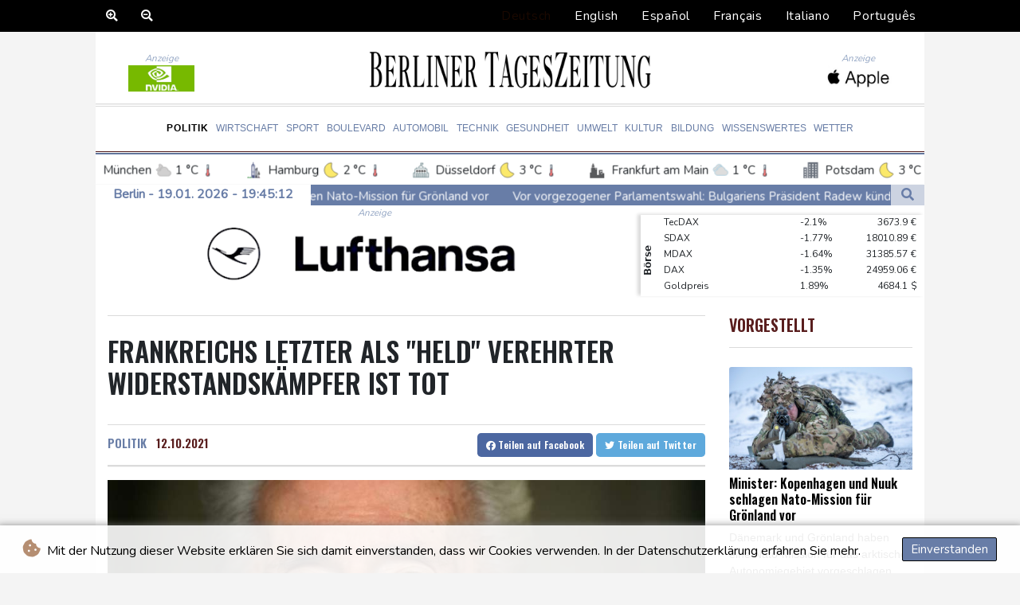

--- FILE ---
content_type: image/svg+xml
request_url: https://www.berlinertageszeitung.de/img/weather/cities/modern-city.svg
body_size: -42
content:
<svg width="512px" height="512px" viewBox="0 0 512 512" xmlns="http://www.w3.org/2000/svg"><path fill="#687da6" d="M217 25v30h30V25h-30zm48 0v30h30V25h-30zm48 0v30h30V25h-30zm-96 48v46h30V73h-30zm48 0v46h30V73h-30zm48 0v46h30V73h-30zm-96 64v46h30v-46h-30zm48 0v46h30v-46h-30zm48 0v46h30v-46h-30zm174 6.508l-94 53.715V215h94v-71.492zM217 201v46h30v-46h-30zm48 0v46h30v-46h-30zm48 0v46h30v-46h-30zm80 32v110h94V233h-94zM39 256v23h18v-23H39zm178 9v46h30v-46h-30zm48 0v46h30v-46h-30zm48 0v46h30v-46h-30zM37.562 297l-7 14h146.875l-7-14H37.563zM25 329v158h23v-23h32v23h48v-23h32v23h23V329H25zm192 0v46h30v-46h-30zm48 0v46h30v-46h-30zm48 0v46h30v-46h-30zM48 352h32v16H48v-16zm80 0h32v16h-32v-16zm265 9v126h31v-23h32v23h31V361h-94zM48 384h32v16H48v-16zm80 0h32v16h-32v-16zm89 9v46h30v-46h-30zm48 0v46h30v-46h-30zm48 0v46h30v-46h-30zM48 416h32v16H48v-16zm80 0h32v16h-32v-16zm89 41v30h30v-30h-30zm48 0v30h30v-30h-30zm48 0v30h30v-30h-30z"/></svg>


--- FILE ---
content_type: image/svg+xml
request_url: https://www.berlinertageszeitung.de/img/weather/cities/skyscrapers.svg
body_size: 1499
content:
<?xml version="1.0" encoding="iso-8859-1"?>
<!-- Generator: Adobe Illustrator 16.0.0, SVG Export Plug-In . SVG Version: 6.00 Build 0)  -->
<!DOCTYPE svg PUBLIC "-//W3C//DTD SVG 1.1//EN" "http://www.w3.org/Graphics/SVG/1.1/DTD/svg11.dtd">
<svg version="1.1" id="Capa_1" xmlns="http://www.w3.org/2000/svg" xmlns:xlink="http://www.w3.org/1999/xlink" x="0px" y="0px"
	 width="60.631px" height="60.631px" viewBox="0 0 60.631 60.631" style="enable-background:new 0 0 60.631 60.631;"
	 xml:space="preserve">
<g>
	<g>
		<path fill="#7c7d7e" d="M37.086,27.907c0-1.639-0.76-3.102-1.942-4.056v-4.135c0-0.561-0.094-1.101-0.262-1.602v-1.651
			c0-0.87-0.268-1.675-0.723-2.344v-0.571c0-1.034-0.505-1.948-1.279-2.516v-0.815c0-0.893-0.565-1.655-1.357-1.949l-0.339-2.38
			c-0.069-0.494-0.248-0.924-0.449-1.136V0.277C30.735,0.124,30.612,0,30.458,0c-0.152,0-0.277,0.124-0.277,0.277v4.504
			c-0.191,0.223-0.359,0.632-0.428,1.105l-0.351,2.378c-0.285,0.105-0.543,0.27-0.755,0.479c-0.376,0.378-0.609,0.896-0.609,1.473
			v0.815c-0.775,0.568-1.279,1.482-1.279,2.516v0.571c-0.456,0.668-0.723,1.474-0.723,2.344v1.651
			c-0.168,0.501-0.261,1.042-0.261,1.602c0,1.746,0,3.275,0,4.134c-1.185,0.955-1.943,2.416-1.943,4.057v9.68h-1.069v23.044h15.393
			V37.586h-1.068L37.086,27.907L37.086,27.907z M35.564,28.599h0.983v1.843h-0.983V28.599z M35.564,31.856h0.983V33.7h-0.983V31.856
			z M35.564,35.112h0.983v1.845h-0.983V35.112z M24.38,28.599h0.983v1.843H24.38V28.599z M24.38,31.856h0.983V33.7H24.38V31.856z
			 M24.38,35.112h0.983v1.845H24.38V35.112z M24.452,56.507h-0.983v-1.845h0.983V56.507z M24.452,53.334h-0.983v-1.846h0.983V53.334
			z M24.452,50.161h-0.983v-1.844h0.983V50.161z M24.452,46.989h-0.983v-1.846h0.983V46.989z M24.452,43.815h-0.983v-1.842h0.983
			V43.815z M24.452,40.645h-0.983V38.8h0.983V40.645z M25.833,56.507h-0.981v-1.845h0.981V56.507z M25.833,53.334h-0.981v-1.846
			h0.981V53.334z M25.833,50.161h-0.981v-1.844h0.981V50.161z M25.833,46.989h-0.981v-1.846h0.981V46.989z M25.833,43.815h-0.981
			v-1.842h0.981V43.815z M25.833,40.645h-0.981V38.8h0.981V40.645z M28.322,56.507H27.34v-1.845h0.982V56.507z M28.322,53.334H27.34
			v-1.846h0.982V53.334z M28.322,50.161H27.34v-1.844h0.982V50.161z M28.322,46.989H27.34v-1.846h0.982V46.989z M28.322,43.815
			H27.34v-1.842h0.982V43.815z M28.322,40.645H27.34V38.8h0.982V40.645z M28.322,37.302H27.34v-1.844h0.982V37.302z M28.322,33.961
			H27.34v-1.844h0.982V33.961z M28.322,30.622H27.34v-0.923c0-0.508,0.22-0.922,0.492-0.922h0.492v1.846H28.322z M29.705,56.507
			h-0.982v-1.845h0.982V56.507z M29.705,53.334h-0.982v-1.846h0.982V53.334z M29.705,50.161h-0.982v-1.844h0.982V50.161z
			 M29.705,46.989h-0.982v-1.846h0.982V46.989z M29.705,43.815h-0.982v-1.842h0.982V43.815z M29.705,40.645h-0.982V38.8h0.982
			V40.645z M29.705,37.302h-0.982v-1.844h0.982V37.302z M29.705,33.961h-0.982v-1.844h0.982V33.961z M29.705,30.622h-0.982v-1.846
			h0.982V30.622z M32.194,56.507h-0.983v-1.845h0.983V56.507z M32.194,53.334h-0.983v-1.846h0.983V53.334z M32.194,50.161h-0.983
			v-1.844h0.983V50.161z M32.194,46.989h-0.983v-1.846h0.983V46.989z M32.194,43.815h-0.983v-1.842h0.983V43.815z M32.194,40.645
			h-0.983V38.8h0.983V40.645z M32.194,37.302h-0.983v-1.844h0.983V37.302z M32.194,33.961h-0.983v-1.844h0.983V33.961z
			 M32.194,30.622h-0.983v-1.846h0.983V30.622z M33.575,56.507h-0.98v-1.845h0.98V56.507z M33.575,53.334h-0.98v-1.846h0.98V53.334z
			 M33.575,50.161h-0.98v-1.844h0.98V50.161z M33.575,46.989h-0.98v-1.846h0.98V46.989z M33.575,43.815h-0.98v-1.842h0.98V43.815z
			 M33.575,40.645h-0.98V38.8h0.98V40.645z M33.575,37.302h-0.98v-1.844h0.98V37.302z M33.575,33.961h-0.98v-1.844h0.98V33.961z
			 M33.575,30.622h-0.98v-1.846c0,0,0.22,0,0.49,0c0.271,0,0.491,0.414,0.491,0.922L33.575,30.622L33.575,30.622z M35.03,37.586
			h-1.007v-7.775c0-2.036-1.598-3.687-3.567-3.687c-1.968,0-3.564,1.651-3.564,3.687v7.775h-0.955v-7.667
			c0-2.583,2.039-4.684,4.546-4.684c2.504,0,4.545,2.101,4.545,4.684v7.667H35.03z M36.063,56.507h-0.98v-1.845h0.98V56.507z
			 M36.063,53.334h-0.98v-1.846h0.98V53.334z M36.063,50.161h-0.98v-1.844h0.98V50.161z M36.063,46.989h-0.98v-1.846h0.98V46.989z
			 M36.063,43.815h-0.98v-1.842h0.98V43.815z M36.063,40.645h-0.98V38.8h0.98V40.645z M37.449,56.507h-0.984v-1.845h0.984V56.507z
			 M37.449,53.334h-0.984v-1.846h0.984V53.334z M37.449,50.161h-0.984v-1.844h0.984V50.161z M37.449,46.989h-0.984v-1.846h0.984
			V46.989z M37.449,43.815h-0.984v-1.842h0.984V43.815z M37.449,38.8v1.845h-0.984V38.8H37.449z"/>
		<path fill="#4f5764" d="M16.457,12.371h-0.444c-2.355,0-4.265,3.229-4.265,7.211V60.63h8.973V19.582C20.722,15.599,18.812,12.371,16.457,12.371z
			 M14.325,58.606h-1.667V20.295c0-0.997,0.373-1.802,0.834-1.802h0.833V58.606z M17.067,58.606h-1.666V18.493h1.666V58.606z
			 M19.809,20.295v38.311h-1.666V18.493c0,0,0.372,0,0.833,0C19.438,18.493,19.809,19.299,19.809,20.295z"/>
		<path fill="#6c737e" d="M39.911,26.586v34.045h8.973V26.586H39.911z M42.324,51.851h-1.731v-2.402h1.731V51.851z M42.335,47.599h-1.732v-2.402
			h1.732V47.599z M42.346,43.349h-1.732v-2.405h1.732V43.349z M42.356,39.096h-1.733v-2.404h1.733V39.096z M42.367,34.844h-1.734
			V32.44h1.734V34.844z M42.377,30.591h-1.732v-2.403h1.732V30.591z M45.213,51.851h-1.731v-2.402h1.731V51.851z M45.223,47.599
			H43.49v-2.402h1.732V47.599z M45.233,43.349h-1.732v-2.405h1.732V43.349z M45.243,39.096h-1.732v-2.404h1.732V39.096z
			 M45.255,34.844h-1.732V32.44h1.732V34.844z M45.266,30.591h-1.733v-2.403h1.733V30.591z M48.121,51.851h-1.732v-2.402h1.732
			V51.851z M48.131,47.599h-1.731v-2.402h1.731V47.599z M48.143,43.349H46.41v-2.405h1.732V43.349z M48.152,39.096h-1.731v-2.404
			h1.731V39.096z M48.163,34.844h-1.731V32.44h1.731V34.844z M48.173,30.591h-1.731v-2.403h1.731V30.591z"/>
	</g>
</g>
<g>
</g>
<g>
</g>
<g>
</g>
<g>
</g>
<g>
</g>
<g>
</g>
<g>
</g>
<g>
</g>
<g>
</g>
<g>
</g>
<g>
</g>
<g>
</g>
<g>
</g>
<g>
</g>
<g>
</g>
</svg>


--- FILE ---
content_type: image/svg+xml
request_url: https://www.berlinertageszeitung.de/img/weather/icons/partly-cloudy-night.svg
body_size: 495
content:
<?xml version="1.0" encoding="UTF-8"?>
<svg width="48px" height="48px" viewBox="0 0 48 48" version="1.1" xmlns="http://www.w3.org/2000/svg" xmlns:xlink="http://www.w3.org/1999/xlink">
    <g id="🔍-Product-Icons" stroke="gray" stroke-width="1" fill="none" fill-rule="evenodd">
        <g id="ic_fluent_weather_partly_cloudy_night_48_filled" fill="#d1d0d0" fill-rule="nonzero">
            <path d="M26.0011082,16.0096412 C32.3381703,16.0096412 35.9330779,20.204222 36.4559068,25.2698939 L36.6158392,25.2698888 C40.6939986,25.2698888 44,28.5673365 44,32.6349444 C44,36.7025523 40.6939986,40 36.6158392,40 L15.3863771,40 C11.3082177,40 8.00221632,36.7025523 8.00221632,32.6349444 C8.00221632,28.5673365 11.3082177,25.2698888 15.3864221,25.2698888 L15.5463095,25.2698939 C16.0721799,20.1709267 19.664046,16.0096412 26.0011082,16.0096412 Z M13.1801445,8.0022343 C14.7701954,8.08753742 16.3141329,8.5457712 17.7063165,9.34955183 C19.8164919,10.5678634 21.3239633,12.4292038 22.1241199,14.5431601 C18.1079625,15.6869784 15.2468735,18.6258984 14.0972592,22.5916137 L14.0054316,22.9244503 L13.8898983,23.4001055 L13.4772477,23.4770233 C11.1861818,23.9579001 9.20028216,25.279971 7.86078228,27.1089615 L7.55192209,26.9373947 L7.55192209,26.9373947 C6.23688557,26.1780714 5.12054523,25.1471177 4.26766382,23.9086885 C3.70868496,23.0968478 4.07031943,21.9756219 4.99837648,21.6435152 C8.28321212,20.4678311 10.0530611,19.1447438 11.0652753,17.2123898 C12.1707642,15.1022216 12.3749819,12.8642573 11.6410379,9.8575041 C11.4024133,8.87950344 12.1749158,7.9482991 13.1801445,8.0022343 Z" id="🎨-Color"></path>
        </g>
    </g>
</svg>
